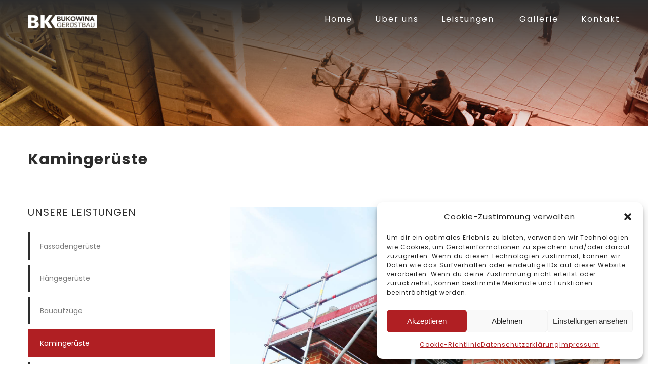

--- FILE ---
content_type: text/css
request_url: https://www.bk-geruestbau.at/wp-content/uploads/omgf/nd_options_font_family_third/nd_options_font_family_third.css?ver=1668279711
body_size: 287
content:
/**
 * Auto Generated by OMGF
 * @author: Daan van den Bergh
 * @url: https://daan.dev
 */

@font-face {
    font-family: 'Poppins';
    font-style: normal;
    font-weight: 300;
    font-display: swap;
    src:     url('https://www.bk-geruestbau.at/wp-content/uploads/omgf/nd_options_font_family_third/poppins-normal-latin-ext-300.woff2') format('woff2');
    unicode-range: U+0100-024F, U+0259, U+1E00-1EFF, U+2020, U+20A0-20AB, U+20AD-20CF, U+2113, U+2C60-2C7F, U+A720-A7FF;
}
@font-face {
    font-family: 'Poppins';
    font-style: normal;
    font-weight: 300;
    font-display: swap;
    src:     url('https://www.bk-geruestbau.at/wp-content/uploads/omgf/nd_options_font_family_third/poppins-normal-latin-300.woff2') format('woff2');
    unicode-range: U+0000-00FF, U+0131, U+0152-0153, U+02BB-02BC, U+02C6, U+02DA, U+02DC, U+2000-206F, U+2074, U+20AC, U+2122, U+2191, U+2193, U+2212, U+2215, U+FEFF, U+FFFD;
}
@font-face {
    font-family: 'Poppins';
    font-style: normal;
    font-weight: 400;
    font-display: swap;
    src:     url('https://www.bk-geruestbau.at/wp-content/uploads/omgf/nd_options_font_family_third/poppins-normal-latin-ext-400.woff2') format('woff2');
    unicode-range: U+0100-024F, U+0259, U+1E00-1EFF, U+2020, U+20A0-20AB, U+20AD-20CF, U+2113, U+2C60-2C7F, U+A720-A7FF;
}
@font-face {
    font-family: 'Poppins';
    font-style: normal;
    font-weight: 400;
    font-display: swap;
    src:     url('https://www.bk-geruestbau.at/wp-content/uploads/omgf/nd_options_font_family_third/poppins-normal-latin-400.woff2') format('woff2');
    unicode-range: U+0000-00FF, U+0131, U+0152-0153, U+02BB-02BC, U+02C6, U+02DA, U+02DC, U+2000-206F, U+2074, U+20AC, U+2122, U+2191, U+2193, U+2212, U+2215, U+FEFF, U+FFFD;
}
@font-face {
    font-family: 'Poppins';
    font-style: normal;
    font-weight: 700;
    font-display: swap;
    src:     url('https://www.bk-geruestbau.at/wp-content/uploads/omgf/nd_options_font_family_third/poppins-normal-latin-ext-700.woff2') format('woff2');
    unicode-range: U+0100-024F, U+0259, U+1E00-1EFF, U+2020, U+20A0-20AB, U+20AD-20CF, U+2113, U+2C60-2C7F, U+A720-A7FF;
}
@font-face {
    font-family: 'Poppins';
    font-style: normal;
    font-weight: 700;
    font-display: swap;
    src:     url('https://www.bk-geruestbau.at/wp-content/uploads/omgf/nd_options_font_family_third/poppins-normal-latin-700.woff2') format('woff2');
    unicode-range: U+0000-00FF, U+0131, U+0152-0153, U+02BB-02BC, U+02C6, U+02DA, U+02DC, U+2000-206F, U+2074, U+20AC, U+2122, U+2191, U+2193, U+2212, U+2215, U+FEFF, U+FFFD;
}


--- FILE ---
content_type: text/css
request_url: https://www.bk-geruestbau.at/wp-content/themes/edile/style.css?ver=6.3.7
body_size: 11345
content:
/*
Theme Name: Edile
Theme URI: https://themeforest.net/collections/2503200-nicdark-wordpress-themes
Description: Wonderful theme for your Business.
Author: Nicdark
Author URI: http://www.nicdarkthemes.com
Version: 1.9
License: http://www.nicdarkthemes.com
License URI: http://www.nicdarkthemes.com
Tags: one-column, two-columns, right-sidebar, custom-header, custom-menu, editor-style, featured-images, microformats, post-formats, rtl-language-support, sticky-post, translation-ready, accessibility-ready
Text Domain: edile
*/


/* 

1 THEME STRUCTURE

    1.0 wordpress core
    
    1.1 body

    1.2 container

    1.3 grid

2 TEXT

    2.1 text rules

    2.2 text color

    2.3 text size

    2.4 text font

3 FORMS

4 TABLE

5 TABS

6 CALENDAR

7 FRAMEWORK CLASS 

    7.1 text-align

    7.2 text-transform

    7.3 color

    7.4 font-size

    7.5 height

    7.6 line-height

    7.7 width

    7.8 background-color

    7.9 background

    7.10 filter

    7.11 margin

    7.12 padding

    7.13 border

    7.14 box-sizing

    7.15 list-style

    7.16 display

    7.17 vertical-align

    7.18 float

    7.19 bg size position repeat

    7.20 position

    7.21 right left top bottom

    7.22 overflow

    7.23 cursor

    7.24 outline


8 CUSTOM FOR THEME

    8.1 navigation 1

    8.2 navigation 2

    8.3 navigation 3

    8.4 navigation top header 1

    8.5 navigation top header 2

    8.6 navigation copyright


9 TYPED PLUGIN


10 JQUERY UI


11 RESPONSIVE

    11.1 ipad land

    11.2 ipad port

    11.3 iphone land

    11.4 iphone port

    11.5 all responsive

    11.6 all iphone

*/


/* = 1.0 WordPress Core
-------------------------------------------------------------- */
.alignnone {
    margin: 5px 20px 20px 0;
}

.aligncenter,
div.aligncenter {
    display: block;
    margin: 5px auto 5px auto;
}

.alignright {
    float:right;
    margin: 5px 0 20px 20px;
}

.alignleft {
    float: left;
    margin: 5px 20px 20px 0;
}

a img.alignright {
    float: right;
    margin: 5px 0 20px 20px;
}

a img.alignnone {
    margin: 5px 20px 20px 0;
}

a img.alignleft {
    float: left;
    margin: 5px 20px 20px 0;
}

a img.aligncenter {
    display: block;
    margin-left: auto;
    margin-right: auto
}

.bypostauthor { border-width: 0px; }

.wp-caption {
    background: #fff;
    border: 1px solid #f0f0f0;
    max-width: 96%; /* Image does not overflow the content area */
    padding: 5px 3px 10px;
    text-align: center;
}

.wp-caption.alignnone {
    margin: 5px 20px 20px 0;
}

.wp-caption.alignleft {
    margin: 5px 20px 20px 0;
}

.wp-caption.alignright {
    margin: 5px 0 20px 20px;
}

.gallery-caption { border-width: 0px; }

.wp-caption img {
    border: 0 none;
    height: auto;
    margin: 0;
    max-width: 98.5%;
    padding: 0;
    width: auto;
}

.wp-caption p.wp-caption-text {
    font-size: 11px;
    line-height: 17px;
    margin: 0;
    padding: 0 4px 5px;
}

/* Text meant only for screen readers. */
.screen-reader-text {
    clip: rect(1px, 1px, 1px, 1px);
    position: absolute !important;
    height: 1px;
    width: 1px;
    overflow: hidden;
}

.screen-reader-text:focus {
    background-color: #f1f1f1;
    border-radius: 0px;
    box-shadow: 0 0 2px 2px rgba(0, 0, 0, 0.6);
    clip: auto !important;
    color: #21759b;
    display: block;
    font-size: 14px;
    font-size: 0.875rem;
    font-weight: bold;
    height: auto;
    left: 5px;
    line-height: normal;
    padding: 15px 23px 14px;
    text-decoration: none;
    top: 5px;
    width: auto;
    z-index: 100000; /* Above WP toolbar. */
}


/* 1 THEME STRUCTURE ------------------------------------------------------- */

/* 1.1 body */
body{ margin:0px; padding:0px; font-weight: normal; letter-spacing: 1px; color: #7e7e7e; }
.nicdark_body { color: #7e7e7e; font-size: 14px; line-height: 27px; font-family: 'Poppins', sans-serif; overflow-x:hidden; }

/* 1.2 container */
.nicdark_container{ width:1200px; margin:auto; padding: 0px; }
.nicdark_clearfix:after { content: ""; display: block; height: 0; clear: both; visibility: hidden; }
.nicdark_site{ float: left; width: 100%; -webkit-transition: all 0.8s ease; -moz-transition: all 0.8s ease; -o-transition: all 0.8s ease; -ms-transition: all 0.8s ease; transition: all 0.8s ease; }
.nicdark_section{ width: 100%; float: left; }

/* 1.3 grid */
.nicdark_grid_1, .nicdark_grid_2, .nicdark_grid_3, .nicdark_grid_4, .nicdark_grid_5, .nicdark_grid_6, .nicdark_grid_7, .nicdark_grid_8, .nicdark_grid_9, .nicdark_grid_10, .nicdark_grid_11, .nicdark_grid_12{ padding:15px; float:left; display:inline; box-sizing:border-box; }
.nicdark_grid_1 {width:8.33%;}
.nicdark_grid_2 {width:16.66%;}
.nicdark_grid_3 {width:25%;}
.nicdark_grid_4 {width:33.33%;}
.nicdark_grid_5 {width:41.66%;}
.nicdark_grid_6 {width:50%;}
.nicdark_grid_7 {width:58.33%;}
.nicdark_grid_8 {width:66.66%;}
.nicdark_grid_9 {width:75%;}
.nicdark_grid_10 {width:83.33%;}
.nicdark_grid_11 {width:91.66%;}
.nicdark_grid_12 {width:100%;}

/* 2 TEXT ------------------------------------------------------- */

/* 2.1 text rules */
p,h1,h2,h3,h4,h5,h6{ margin:0px; padding:0px; font-weight: normal; }
a{ text-decoration: none; font-weight: normal; }

/* 2.2 text color */
h1,h2,h3,h4,h5,h6,.nicdark_datepicker .ui-datepicker-header .ui-datepicker-title{ color: #2d2d2d; }
p,input,label,textarea,select,.nicdark_datepicker{ color:#7e7e7e; }
a{ color: #7e7e7e; }
a img{ border: 0; }
b { font-weight: bolder; }

/* 2.3 text size */
h1{ font-size: 30px; line-height: 30px; }
h2{ font-size: 25px; line-height: 25px; }
h3{ font-size: 20px; line-height: 20px; }
h4{ font-size: 17px; line-height: 17px; }
h5{ font-size: 15px; line-height: 15px; }
h6{ font-size: 13px; line-height: 13px; }
p { font-size: 14px; line-height: 27px; }
input,label,textarea,select{ font-size: 15px; }

/* 2.4 text font */
h1,h2,h3,h4,h5,h6,.nicdark_first_font,.nicdark_datepicker .ui-datepicker-title{ font-family: 'Poppins', sans-serif; }
p,a,input,label,.nicdark_second_font,.nicdark_datepicker,textarea,select{ font-family: 'Poppins', sans-serif; }
.nicdark_third_font{ font-family: 'Kristi', sans-serif; }


/* 3 FORMS ------------------------------------------------------- */

input,textarea,select { background-color: #f9f9f9; outline: 0; border: 1px solid #f1f1f1; padding: 10px 20px; box-sizing:border-box; }

/* 4 TABLE ------------------------------------------------------- */

table{ border-collapse: collapse; }


/* 5 TABS ------------------------------------------------------- */

.nicdark_tabs .ui-tabs-active.ui-state-active { box-shadow: 0px 2px 0px #c0a58a; }


/* 6 CALENDAR ------------------------------------------------------- */

.nicdark_datepicker { float: left; width: 100%; text-align: center; }
.nicdark_datepicker .ui-datepicker { float: left; width: 100%; }
.nicdark_datepicker .ui-datepicker-header { float: left; width: 100%; }
.nicdark_datepicker .ui-datepicker-calendar { display: inline-table; width: 95%; margin-top: 15px; margin-bottom: 15px; }
.nicdark_datepicker .ui-datepicker-prev { display: none; }
.nicdark_datepicker .ui-datepicker-next { display: none; }

.nicdark_datepicker .ui-datepicker-header .ui-datepicker-title { background-color: #F9F9F9; padding: 20px; font-size: 20px; font-weight: bolder; border-bottom: 1px solid #f1f1f1; }
.nicdark_datepicker .ui-datepicker-calendar { margin-top: 10px; }
.nicdark_datepicker .ui-datepicker-calendar th { color: #7e7e7e; }
.nicdark_datepicker .ui-datepicker-calendar th,.nicdark_datepicker .ui-datepicker-calendar td { padding: 10px 5px; }

.nicdark_datepicker .ui-datepicker-unselectable span { background-color: #fff; }
.nicdark_datepicker a.ui-state-default { background-color: #c0a58a; color:#fff; padding: 5px; border-radius: 0px; }

/* 7 FRAMEWORK CLASS ------------------------------------------------------- */


/* 7.1 text-align */
.nicdark_text_align_center { text-align: center; }
.nicdark_text_align_right { text-align: right; }
.nicdark_text_align_left { text-align: left; }

/* 7.2 text-transform */
.nicdark_text_transform_uppercase{ text-transform: uppercase; }


/* 7.3 color */
.nicdark_color_white { color: #fff; }
.nicdark_color_grey { color: #7e7e7e; }
.nicdark_color_greydark { color: #2d2d2d; }
.nicdark_color_greydark_hover:hover { color: #2d2d2d; }
.nicdark_color_f1f1f1{ color: #f1f1f1; }
.nicdark_color_green{ color: #c0a58a; }
.nicdark_color_green_hover:hover{ color: #c0a58a; }
.nicdark_color_orange{ color: #efc94c; }
.nicdark_color_orange_hover:hover{ color: #efc94c; }


/*placeholer*/
.nicdark_placeholder_color_white::-webkit-input-placeholder { color: #fff; }
.nicdark_placeholder_color_white::-moz-placeholder { color: #fff; }
.nicdark_placeholder_color_white:-ms-input-placeholder { color: #fff; }
.nicdark_placeholder_color_white:-moz-placeholder { color: #fff; }



/* 7.4 font-size */
.nicdark_font_size_100 { font-size: 100px; line-height: 100px; }
.nicdark_font_size_90 { font-size: 90px; line-height: 90px; }
.nicdark_font_size_80 { font-size: 80px; line-height: 80px; }
.nicdark_font_size_70 { font-size: 70px; line-height: 70px; }
.nicdark_font_size_60 { font-size: 60px; line-height: 60px; }
.nicdark_font_size_50 { font-size: 50px; line-height: 50px; }
.nicdark_font_size_40 { font-size: 40px; line-height: 45px; }
.nicdark_font_size_30 { font-size: 30px; line-height: 30px; }
.nicdark_font_size_25 { font-size: 25px; line-height: 25px; }
.nicdark_font_size_20 { font-size: 20px; line-height: 20px; }
.nicdark_font_size_15 { font-size: 15px; line-height: 15px; }
.nicdark_font_size_14 { font-size: 14px; line-height: 14px; }
.nicdark_font_size_13 { font-size: 13px; line-height: 13px; }
.nicdark_font_size_12 { font-size: 12px; line-height: 12px; }
.nicdark_font_size_11 { font-size: 11px; line-height: 12px; }
.nicdark_font_size_10 { font-size: 10px; line-height: 10px; }
.nicdark_font_size_8 { font-size: 8px; line-height: 8px; }

/* font-weight */
.nicdark_font_weight_lighter { font-weight: lighter; }

/* letter-spacing */
.nicdark_letter_spacing_2 { letter-spacing: 2px; }
.nicdark_letter_spacing_3 { letter-spacing: 3px; }

/* 7.5 height */
.nicdark_height_1000{ height: 1000px; }
.nicdark_height_600{ height: 600px; }
.nicdark_height_570{ height: 570px; }
.nicdark_height_550{ height: 550px; }
.nicdark_height_500{ height: 500px; }
.nicdark_height_450{ height: 450px; }
.nicdark_height_400{ height: 400px; }
.nicdark_height_300{ height: 300px; }
.nicdark_height_250{ height: 250px; }
.nicdark_height_200{ height: 200px; }
.nicdark_height_150{ height: 150px; }
.nicdark_height_100{ height: 100px; }
.nicdark_height_90{ height: 90px; }
.nicdark_height_80{ height: 80px; }
.nicdark_height_70{ height: 70px; }
.nicdark_height_60{ height: 60px; }
.nicdark_height_55{ height: 55px; }
.nicdark_height_50{ height: 50px; }
.nicdark_height_40{ height: 40px; }
.nicdark_height_33{ height: 33px; }
.nicdark_height_30{ height: 30px; }
.nicdark_height_25{ height: 25px; }
.nicdark_height_20{ height: 20px; }
.nicdark_height_15{ height: 15px; }
.nicdark_height_13{ height: 13px; }
.nicdark_height_12{ height: 12px; }
.nicdark_height_10{ height: 10px; }
.nicdark_height_5{ height: 5px; }
.nicdark_height_3{ height: 3px; }
.nicdark_height_2{ height: 2px; }
.nicdark_height_1{ height: 1px; }
.nicdark_height_auto{ height: auto; }
.nicdark_height_100_percentage { height: 100%; }

.nicdark_min_height_29{ min-height: 29px; }


/* 7.6 line-height */
.nicdark_line_height_5 { line-height: 5px; }
.nicdark_line_height_16 { line-height: 16px; }
.nicdark_line_height_17 { line-height: 17px; }
.nicdark_line_height_18 { line-height: 18px; }
.nicdark_line_height_20 { line-height: 20px; }
.nicdark_line_height_25 { line-height: 25px; }
.nicdark_line_height_31 { line-height: 31px; }
.nicdark_line_height_30 { line-height: 30px; }
.nicdark_line_height_35 { line-height: 35px; }
.nicdark_line_height_50 { line-height: 50px; }


/* 7.7 width */
.nicdark_width_700 { width: 700px; }
.nicdark_width_300 { width: 300px; }
.nicdark_width_200 { width: 200px; }
.nicdark_width_170 { width: 170px; }
.nicdark_width_150 { width: 150px; }
.nicdark_width_100 { width: 100px; }
.nicdark_width_90 { width: 90px; }
.nicdark_width_70 { width: 70px; }
.nicdark_width_60 { width: 60px; }
.nicdark_width_55 { width: 55px; }
.nicdark_width_33 { width: 33px; }
.nicdark_width_30_hover:hover { width: 30px; }
.nicdark_width_25 { width: 25px; }
.nicdark_width_5 { width: 5px; }
.nicdark_width_100_percentage { width: 100%; }
.nicdark_width_85_percentage { width: 85%; }
.nicdark_width_80_percentage { width: 80%; }
.nicdark_width_75_percentage { width: 75%; }
.nicdark_width_70_percentage { width: 70%; }
.nicdark_width_66_percentage { width: 66.66%; }
.nicdark_width_65_percentage { width: 65%; }
.nicdark_width_60_percentage { width: 60%; }
.nicdark_width_55_percentage { width: 55%; }
.nicdark_width_50_percentage { width: 50%; }
.nicdark_width_35_percentage { width: 35%; }
.nicdark_width_33_percentage { width: 33.33%; }
.nicdark_width_40_percentage { width: 40%; }
.nicdark_width_30_percentage { width: 30%; }
.nicdark_width_25_percentage { width: 25%; }
.nicdark_width_20_percentage { width: 20%; }
.nicdark_width_15_percentage { width: 15%; }
.nicdark_width_10_percentage { width: 10%; }
.nicdark_width_5_percentage { width: 5%; }


/* 7.8 background-color */
.nicdark_bg_white { background-color: #ffffff; }
.nicdark_bg_white_hover:hover { background-color: #ffffff; }
.nicdark_bg_blue { background-color: #c0a58a; }
.nicdark_bg_green { background-color: #c0a58a; }
.nicdark_bg_green_hover:hover { background-color: #c0a58a; }
.nicdark_bg_grey { background-color: #f9f9f9; }
.nicdark_bg_grey_2 { background-color: #a3a3a3; }
.nicdark_bg_grey_3 { background-color: #e4e4e4; }
.nicdark_bg_greydark { background-color: #2d2d2d; }
.nicdark_bg_greydark_hover:hover { background-color: #2d2d2d; }
.nicdark_bg_orange { background-color: #ebc858; }
.nicdark_bg_red { background-color: #c85f64; }
.nicdark_bg_yellow { background-color: #FFDA44; }
.nicdark_bg_orangedark { background-color: #c4aa87; } 
.nicdark_bg_blue_alpha { background-color: rgba(138, 198, 208, 0.75); }
.nicdark_bg_green_alpha { background-color: rgba(112, 193, 144, 0.95); }
.nicdark_bg_greydark_alpha { background-color: rgba(101, 100, 96, 0.3); }
.nicdark_bg_greydark_alpha_4 { background-color: rgba(101, 100, 96, 0.4); }
.nicdark_bg_greydark_alpha_6 { background-color: rgba(101, 100, 96, 0.6); }
.nicdark_bg_greydark_alpha_8 { background-color: rgba(101, 100, 96, 0.8); }
.nicdark_bg_greydark_alpha_9 { background-color: rgba(101, 100, 96, 0.9); }


/* 7.9 background */
.nicdark_background_none{ background: none; }
.nicdark_background_none_hover:hover{ background: none; }
.nicdark_bg_greydark_alpha_gradient { 
    background: -moz-linear-gradient(top, rgba(101,100,96,0) 0%, rgba(101,100,96,0.1) 60%, rgba(101,100,96,0.65) 100%);
    background: -webkit-linear-gradient(top, rgba(101,100,96,0) 0%,rgba(101,100,96,0.1) 60%,rgba(101,100,96,0.65) 100%);
    background: linear-gradient(to bottom, rgba(101,100,96,0) 0%,rgba(101,100,96,0.1) 60%,rgba(101,100,96,0.65) 100%);
    filter: progid:DXImageTransform.Microsoft.gradient( startColorstr='#00656460', endColorstr='#a6656460',GradientType=0 );
}
.nicdark_bg_greydark_alpha_gradient_2 { 
    background: -moz-linear-gradient(top, rgba(101,100,96,0.8) 0%, rgba(101,100,96,0) 35%, rgba(101,100,96,0) 45%, rgba(101,100,96,0.8) 100%);
    background: -webkit-linear-gradient(top, rgba(101,100,96,0.8) 0%,rgba(101,100,96,0) 35%,rgba(101,100,96,0) 45%,rgba(101,100,96,0.8) 100%);
    background: linear-gradient(to bottom, rgba(101,100,96,0.8) 0%,rgba(101,100,96,0) 35%,rgba(101,100,96,0) 45%,rgba(101,100,96,0.8) 100%);
    filter: progid:DXImageTransform.Microsoft.gradient( startColorstr='#99656460', endColorstr='#99656460',GradientType=0 );
}
.nicdark_bg_greydark_alpha_gradient_3 { 
    background: -moz-linear-gradient(top, rgba(101,100,96,0) 0%, rgba(101,100,96,0.65) 100%);
    background: -webkit-linear-gradient(top, rgba(101,100,96,0) 0%,rgba(101,100,96,0.65) 100%);
    background: linear-gradient(to bottom, rgba(101,100,96,0) 0%,rgba(101,100,96,0.65) 100%);
    filter: progid:DXImageTransform.Microsoft.gradient( startColorstr='#00656460', endColorstr='#a6656460',GradientType=0 );
}
.nicdark_bg_greydark_alpha_gradient_4 { 
    background: -moz-linear-gradient(top, rgba(101,100,96,0.65) 0%, rgba(101,100,96,0.1) 60%, rgba(101,100,96,0) 100%);
    background: -webkit-linear-gradient(top, rgba(101,100,96,0.65) 0%,rgba(101,100,96,0.1) 60%,rgba(101,100,96,0) 100%);
    background: linear-gradient(to bottom, rgba(101,100,96,0.65) 0%,rgba(101,100,96,0.1) 60%,rgba(101,100,96,0) 100%);
    filter: progid:DXImageTransform.Microsoft.gradient( startColorstr='#00656460', endColorstr='#a6656460',GradientType=0 );
}
.nicdark_bg_greydark_alpha_gradient_5 { 
    background: -moz-linear-gradient(top, rgba(101,100,96,0.6) 0%, rgba(101,100,96,0.6) 75%, rgba(101,100,96,0) 100%);
    background: -webkit-linear-gradient(top, rgba(101,100,96,0.6) 0%,rgba(101,100,96,0.6) 75%,rgba(101,100,96,0) 100%);
    background: linear-gradient(to bottom, rgba(101,100,96,0.6) 0%,rgba(101,100,96,0.6) 75%,rgba(101,100,96,0) 100%);
    filter: progid:DXImageTransform.Microsoft.gradient( startColorstr='#99656460', endColorstr='#00656460',GradientType=0 );
}
.nicdark_bg_gradient_red_to_green{

    background: rgb(204,133,133);
    background: -moz-linear-gradient(left, rgba(204,133,133,1) 0%, rgba(204,133,133,1) 61%, rgba(104,183,140,1) 82%, rgba(104,183,140,1) 100%);
    background: -webkit-linear-gradient(left, rgba(204,133,133,1) 0%,rgba(204,133,133,1) 61%,rgba(104,183,140,1) 82%,rgba(104,183,140,1) 100%);
    background: linear-gradient(to right, rgba(204,133,133,1) 0%,rgba(204,133,133,1) 61%,rgba(104,183,140,1) 82%,rgba(104,183,140,1) 100%);
    filter: progid:DXImageTransform.Microsoft.gradient( startColorstr='#c0a58a', endColorstr='#c0a58a',GradientType=1 );

}

/* 7.10 filter */
.nicdark_filter_blur_5 { filter:blur(5px); -webkit-filter: blur(5px); }


/* 7.11 margin */
/*margin general*/
.nicdark_margin_0 { margin: 0px; }
.nicdark_margin_5 { margin: 5px; }
.nicdark_margin_10 { margin: 10px; }
.nicdark_margin_15 { margin: 15px; }
.nicdark_margin_20 { margin: 20px; }
/*margin bottom*/
.nicdark_margin_bottom_20 { margin-bottom: 20px; }
.nicdark_margin_bottom_10 { margin-bottom: 10px; }
/*margin top*/
.nicdark_margin_top_50 { margin-top: 50px; }
.nicdark_margin_top_40 { margin-top: 40px; }
.nicdark_margin_top_20 { margin-top: 20px; }
.nicdark_margin_top_13 { margin-top: 13px; }
.nicdark_margin_top_10 { margin-top: 10px; }
.nicdark_margin_top_8 { margin-top: 8px; }
.nicdark_margin_top_5 { margin-top: 5px; }
.nicdark_margin_top_2 { margin-top: 2px; }
/*margin right*/
.nicdark_margin_right_5 { margin-right: 5px; }
.nicdark_margin_right_10 { margin-right: 10px; }
.nicdark_margin_right_20 { margin-right: 20px; }
.nicdark_margin_right_40 { margin-right: 40px; }
.nicdark_margin_right_50 { margin-right: 50px; }
.nicdark_margin_right_60 { margin-right: 60px; }
/*margin left*/
.nicdark_margin_left_0 { margin-left: 0px; }
.nicdark_margin_left_5 { margin-left: 5px; }
.nicdark_margin_left_10 { margin-left: 10px; }
.nicdark_margin_left_15 { margin-left: 15px; }
.nicdark_margin_left_20 { margin-left: 20px; }
.nicdark_margin_left_40 { margin-left: 40px; }
.nicdark_margin_left_80 { margin-left: 80px; }
.nicdark_margin_left_60 { margin-left: 60px; }
.nicdark_margin_left_70 { margin-left: 70px; }
.nicdark_margin_left_120 { margin-left: 120px; }
.nicdark_margin_left_200 { margin-left: 200px; }
.nicdark_margin_left_220 { margin-left: 220px; }
.nicdark_margin_left_240 { margin-left: 240px; }
/*margin left negative*/
.nicdark_margin_left_negative_15 { margin-left: -15px; }
/*margin bottom negative*/
.nicdark_margin_bottom_negative_15 { margin-bottom: -15px; }
.nicdark_margin_bottom_100_negative { margin-bottom: -100px; }
.nicdark_margin_bottom_105_negative { margin-bottom: -105px; }
/*margin top negative*/
.nicdark_margin_top_negative_30 { margin-top: -30px; }
.nicdark_margin_top_negative_225 { margin-top: -225px; }
.nicdark_margin_top_negative_300 { margin-top: -300px; }


/* 7.12 padding */
/*padding_general*/
.nicdark_padding_0 { padding: 0px; }
.nicdark_padding_5 { padding: 5px; }
.nicdark_padding_5_10 { padding: 5px 10px; }
.nicdark_padding_8 { padding: 8px; }
.nicdark_padding_8_20 { padding: 8px 20px; }
.nicdark_padding_10 { padding: 10px; }
.nicdark_padding_10_20 { padding: 10px 20px; }
.nicdark_padding_10_25 { padding: 10px 25px; }
.nicdark_padding_20_10 { padding: 20px 10px; }
.nicdark_padding_13_10 { padding: 13px 10px; }
.nicdark_padding_13 { padding: 13px; }
.nicdark_padding_15 { padding: 15px; }
.nicdark_padding_15_35 { padding: 15px 35px; }
.nicdark_padding_20 { padding: 20px; }
.nicdark_padding_28 { padding: 28px; }
.nicdark_padding_20_50 { padding: 20px 50px; }
.nicdark_padding_20_25 { padding: 20px 25px; }
.nicdark_padding_30 { padding: 30px; }
.nicdark_padding_40 { padding: 40px; }
.nicdark_padding_40_20 { padding: 40px 20px; }
.nicdark_padding_50 { padding: 50px; }
.nicdark_padding_60 { padding: 60px; }
.nicdark_padding_80 { padding: 80px; }
.nicdark_padding_90 { padding: 90px; }
.nicdark_padding_100 { padding: 100px; }
.nicdark_padding_1020 { padding: 10px 20px; }
.nicdark_padding_510 { padding: 5px 10px; }
/*bottom*/
.nicdark_padding_botttom_0 { padding-bottom: 0px; }
.nicdark_padding_botttom_5 { padding-bottom: 5px; }
.nicdark_padding_botttom_10 { padding-bottom: 10px; }
/*top*/
.nicdark_padding_top_0 { padding-top: 0px; }
.nicdark_padding_top_10 { padding-top: 10px; }
/*left*/
.nicdark_padding_left_220 { padding-left: 220px; }
.nicdark_padding_left_120 { padding-left: 120px; }
.nicdark_padding_left_100 { padding-left: 100px; }
.nicdark_padding_left_90 { padding-left: 90px; }
.nicdark_padding_left_80 { padding-left: 80px; }
.nicdark_padding_left_70 { padding-left: 70px; }
.nicdark_padding_left_50 { padding-left: 50px; }
.nicdark_padding_left_45 { padding-left: 45px; }
.nicdark_padding_left_40 { padding-left: 40px; }
.nicdark_padding_left_25 { padding-left: 25px; }
.nicdark_padding_left_20 { padding-left: 20px; }
.nicdark_padding_left_10 { padding-left: 10px; }
.nicdark_padding_left_5 { padding-left: 5px; }
.nicdark_padding_left_0 { padding-left: 0px; }
/*right*/
.nicdark_padding_right_0 { padding-right: 0px; }
.nicdark_padding_right_5 { padding-right: 5px; }
.nicdark_padding_right_10 { padding-right: 10px; }
.nicdark_padding_right_20 { padding-right: 20px; }
.nicdark_padding_right_40 { padding-right: 40px; }


/* 7.13 border */
/*border radius*/
.nicdark_border_radius_3 { border-radius: 0px; }
.nicdark_border_radius_15 { border-radius: 15px; }
.nicdark_border_radius_25 { border-radius: 25px; }
.nicdark_border_radius_50 { border-radius: 50px; }
.nicdark_border_radius_100_percentage { border-radius: 100%; }
/*general border*/
.nicdark_border_width_2 { border-width: 2px; }
.nicdark_border_0 { border: 0px solid #fff; }
.nicdark_border_1_solid_white { border: 1px solid #fff; }
.nicdark_border_2_solid_white { border: 2px solid #fff; }
.nicdark_border_2_solid_white_hover:hover { border: 2px solid #fff; }
.nicdark_border_1_solid_grey { border: 1px solid #f1f1f1; }
.nicdark_border_1_solid_grey_2 { border: 1px solid #a3a3a3; }
.nicdark_border_3_solid_white { border: 3px solid #fff; }
.nicdark_border_3_dashed_grey { border: 3px dashed #f1f1f1; }
.nicdark_border_1_solid_green { border: 1px solid #c0a58a; }
.nicdark_border_1_solid_green_hover:hover { border: 1px solid #c0a58a; }
.nicdark_border_2_solid_green { border: 2px solid #c0a58a; }
.nicdark_border_1_solid_orange { border: 1px solid #efc94c; }
/*border top*/
.nicdark_border_top_width_0{ border-top-width: 0px; }
.nicdark_border_top_1_solid_grey { border-top: 1px solid #f1f1f1; }
.nicdark_border_top_1_solid_greydark { border-top: 1px solid #595959; }
.nicdark_border_top_2_solid_grey { border-top: 2px solid #f1f1f1; }
/*border bottom*/
.nicdark_border_bottom_width_0{ border-bottom-width: 0px; }
.nicdark_border_bottom_width_2{ border-bottom-width: 2px; }
.nicdark_border_bottom_1_solid_grey { border-bottom: 1px solid #f1f1f1; }
.nicdark_border_bottom_2_solid_grey { border-bottom: 2px solid #f1f1f1; }
.nicdark_border_bottom_2_solid_greendark { border-bottom: 2px solid #64AB84; }
.nicdark_border_bottom_4_solid_white { border-bottom: 4px solid #fff; }
.nicdark_border_bottom_3_solid_white { border-bottom: 3px solid #fff; }
.nicdark_border_bottom_1_solid_greydark { border-bottom: 1px solid #595959; }
/*border left*/
.nicdark_border_left_width_0{ border-left-width: 0px; }
/*border right*/
.nicdark_border_right_width_0{ border-right-width: 0px; }


/* 7.14 box-sizing */
.nicdark_box_sizing_border_box { box-sizing: border-box; }


/* 7.15 list-style */
.nicdark_list_style_none { list-style: none; }


/* 7.16 display */
.nicdark_display_inline { display: inline; }
.nicdark_display_inline_block { display: inline-block; }
.nicdark_display_block { display: block; }
.nicdark_display_none { display: none; }
.nicdark_display_table { display: table; }
.nicdark_display_table_cell { display: table-cell; }

/* 7.17 vertical-align */
.nicdark_vertical_align_middle { vertical-align: middle; }
.nicdark_vertical_align_top { vertical-align: top; }
.nicdark_vertical_align_bottom { vertical-align: bottom; }

/* 7.18 float */
.nicdark_float_left { float: left; }
.nicdark_float_right { float: right; }


/* 7.19 bg size position repeat */
.nicdark_background_size_cover { background-size: cover; }
.nicdark_background_size_25 { background-size: 25px; }
.nicdark_background_position_center { background-position: center center; }
.nicdark_background_position_center_bottom { background-position: center bottom; }
.nicdark_background_position_center_top { background-position: center top; }
.nicdark_background_repeat_no_repeat { background-repeat: no-repeat; }


/* 7.20 position */
.nicdark_position_absolute { position: absolute; }
.nicdark_position_relative { position: relative; }
.nicdark_position_fixed { position: fixed; }


/* 7.21 right left top bottom */
.nicdark_right_300_negative { right: -300px; }
.nicdark_right_0 { right: 0; }
.nicdark_right_20 { right: 20px; }
.nicdark_left_0 { left: 0; }
.nicdark_left_10 { left: 10px; }
.nicdark_left_15 { left: 15px; }
.nicdark_left_65_negative { left: -65px; }
.nicdark_top_0 { top: 0; }
.nicdark_top_5 { top: 5px; }
.nicdark_top_40_negative { top: -40px; }
.nicdark_top_10_negative { top: -10px; }
.nicdark_top_5_negative { top: -5px; }
.nicdark_top_3_negative { top: -3px; }
.nicdark_top_10 { top: 10px; }
.nicdark_top_17 { top: 17px; }
.nicdark_top_20 { top: 20px; }
.nicdark_bottom_20 { bottom: 20px; }
.nicdark_bottom_30 { bottom: 30px; }
.nicdark_bottom_35_negative { bottom: -35px; }


/* 7.22 overflow */
.nicdark_overflow_hidden { overflow: hidden; }
.nicdark_overflow_x_auto { overflow-x: auto; }
.nicdark_overflow_y_auto { overflow-y: auto; }


/* 7.23 cursor */
.nicdark_cursor_move { cursor: move; }
.nicdark_cursor_pointer { cursor: pointer; }
.nicdark_cursor_zoom_out { cursor: zoom-out; }


/* 7.24 outline */
.nicdark_outline_0{ outline: 0; }


.nicdark_hyphens_auto{ hyphens: auto; }
.nicdark_word_break_break_all{ word-break: break-all; }




/* 7.25 z-index */
.nicdark_z_index_1_negative{ z-index: -1; }
.nicdark_z_index_9{ z-index: 9; }
.nicdark_z_index_99{ z-index: 99; }
.nicdark_z_index_999{ z-index: 999; }


/* 7.26 transition */
.nicdark_transition_all_08_ease{
    -webkit-transition: all 0.8s ease; -moz-transition: all 0.8s ease; -o-transition: all 0.8s ease; -ms-transition: all 0.8s ease; transition: all 0.8s ease;
}

/* 7.27 opacity */
.nicdark_opacity_0{ opacity: 0; }
.nicdark_opacity_07{ opacity: 0.7; }
.nicdark_opacity_05_hover:hover{ opacity: 0.5; }


/* 7.28 zoom */
.nicdark_zoom_1_1_hover:hover{ zoom: 1.1; }


/* ------------------------------------------------------- GUTENBER BLOCK ------------------------------------------------------- */

/*button*/
.wp-block-button a { text-decoration: initial !important; }

/*gallery*/
.wp-block-gallery { padding-left: initial !important; }
.wp-block-gallery li { padding: initial !important; }
.wp-block-gallery figure { position: relative; }
.wp-block-gallery figcaption { box-sizing: border-box; left: 0; }

/*embed*/
figure.wp-block-embed { position: relative; margin: 0px; padding: 0px; box-sizing: border-box }

/*quote*/
.wp-block-pullquote.is-style-solid-color blockquote { background-color: initial; border-width: 0px !important; }
.wp-block-pullquote.is-style-solid-color blockquote p,.wp-block-pullquote.is-style-solid-color blockquote cite { color: #fff; }
.wp-block-pullquote.is-style-default { border-width: 2px; border-style: solid; }
.wp-block-pullquote.is-style-default blockquote { background-color: initial; border-width: 0px !important; }
.wp-block-quote.is-style-large { padding: 10px 50px; }

/*latest comments*/
.wp-block-latest-comments { margin:0px; padding:0px !important; }

/* ------------------------------------------------------- CUSTOM FOR THEME ------------------------------------------------------- */

/*nicdark_navigation_1*/
.nicdark_navigation_1 div > ul.menu, .nicdark_navigation_1 div.menu > ul { list-style: none; margin: 0px; padding: 0px; text-align: right; }
.nicdark_navigation_1 div > ul.menu > li, .nicdark_navigation_1 div.menu > ul > li { display: inline-block; padding: 20px 0px; position: relative; }
.nicdark_navigation_1 div > ul.menu > li:after, .nicdark_navigation_1 div.menu > ul > li:after { content: "|"; display: inline-block; margin: 0px 20px; color: rgba(0, 0, 0, 0.3); }
.nicdark_navigation_1 div > ul.menu > li:last-child:after, .nicdark_navigation_1 div.menu > ul > li:last-child:after { content: ""; margin: 0px; }
.nicdark_navigation_1 div li a { color: #fff;font-size: 14px;font-family: 'Poppins';font-weight: normal; }

/*dropdown*/
.nicdark_navigation_1 div > ul > li > ul.sub-menu, .nicdark_navigation_1 div > ul > li > ul.children { display: none; }
.nicdark_navigation_1 div > ul > li:hover > ul.sub-menu, .nicdark_navigation_1 div > ul > li:hover > ul.children { display: block; }
.nicdark_navigation_1 div > ul li > ul.sub-menu, .nicdark_navigation_1 div > ul li > ul.children { background-color: #fff;margin: 0px;text-align: left;list-style: none;}
.nicdark_navigation_1 div > ul > li > ul { box-shadow: 0px 2px 5px #f1f1f1;position: absolute;top: 60px;left: -20px;width: 220px;z-index: 9;}
.nicdark_navigation_1 div > ul.menu > li > ul a, .nicdark_navigation_1 div.menu > ul > li > ul a { color: #7e7e7e;display: block;width: 100%;}
.nicdark_navigation_1 div > ul > li > ul.sub-menu > li, .nicdark_navigation_1 div > ul > li > ul.children > li { border-bottom: 1px solid #f1f1f1;}
.nicdark_navigation_1 div > ul > li > ul { padding:5px 20px !important; }
.nicdark_navigation_1 div > ul > li ul { padding-left:15px; }
.nicdark_navigation_1 div > ul > li > ul.sub-menu > li:last-child, .nicdark_navigation_1 div > ul > li > ul.children > li:last-child { border-width: 0px;}
.nicdark_navigation_1 div > ul > li > ul.sub-menu > li > a:before, .nicdark_navigation_1 div > ul > li > ul.children > li > a:before { content:"" !important; }
.nicdark_navigation_1 div > ul > li > ul.sub-menu > li > a, .nicdark_navigation_1 div > ul > li > ul.children > li > a { padding: 10px 0px !important; }
.nicdark_navigation_1 div > ul > li > ul.sub-menu > li a:before, .nicdark_navigation_1 div > ul > li > ul.children > li a:before { content:"- ";}
.nicdark_navigation_1 div > ul > li > ul.sub-menu > li a, .nicdark_navigation_1 div > ul > li > ul.children > li a { padding:5px 0px; }



@media only screen and (min-width: 320px) and (max-width: 1199px) { 
    .nicdark_navigation_1 div > ul { text-align: center !important; } 
}
@media only screen and (min-width: 320px) and (max-width: 767px) { 
    .nicdark_navigation_1 div > ul { display: none; } 
    .nicdark_navigation_1 div > ul li > ul.sub-menu, .nicdark_navigation_1 div > ul li > ul.children { margin-left: -85px; left: 50%; }
    .nicdark_navigation_1 div > ul > li:after { display: none; } 
    .nicdark_navigation_1 div > ul > li { display: block; }
    .nicdark_navigation_1 div > ul li > ul.sub-menu li > ul.sub-menu, .nicdark_navigation_1 div > ul li > ul.children li > ul.children { margin-left: -85px; left: 50%; top: 0; padding-top: 60px; } 
}

/*responsive navigation*/
.nicdark_navigation_1_sidebar div > ul { list-style: none; margin: 0px; padding: 0px; }
.nicdark_navigation_1_sidebar div > ul > li { display: inline-block; width: 100%; padding: 0px 0px 10px 0px; }
.nicdark_navigation_1_sidebar div li a {  }
.nicdark_navigation_1_sidebar div li > a { padding: 10px 0px; display: inline-block; font-size: 20px; text-transform: lowercase; color: #fff; }
.nicdark_navigation_1_sidebar div li > a::first-letter { text-transform: uppercase; }
.nicdark_navigation_1_sidebar div > ul li > ul.sub-menu, .nicdark_navigation_1_sidebar div > ul li > ul.children { margin: 0px; padding: 0px; list-style: none; }
.nicdark_navigation_1_sidebar div > ul li > ul.sub-menu > li, .nicdark_navigation_1_sidebar div > ul li > ul.children > li { padding: 0px 20px; text-align: left; }
.nicdark_navigation_1_sidebar div > ul li > ul.sub-menu li a, .nicdark_navigation_1_sidebar div > ul li > ul.children li a { font-size: 14px; }


/*nicdark_image_archive*/
.nicdark_image_archive img { float: left; max-width: 100%; height: auto; }
.nicdark_body.home #nicdark_header_img_archive { display: none; }  

/*pagination*/
.navigation.pagination .nav-links { text-align: center; }
.navigation.pagination .nav-links .page-numbers { font-size: 14px; font-family: 'Poppins'; margin: 0px 10px; text-transform: uppercase; }
.navigation.pagination .nav-links .page-numbers.current { color: #7e7e7e;  }

.navigation.pagination .nav-links .page-numbers { border:1px solid #f1f1f1; padding: 5px 10px; }
.navigation.pagination .nav-links .page-numbers.prev,
.navigation.pagination .nav-links .page-numbers.next { border:0px solid #f1f1f1; }
.navigation.pagination .nav-links .page-numbers.current { border:1px solid #2d2d2d; background-color: #2d2d2d; color: #fff; }

/*sidebar*/
.nicdark_sidebar .widget { margin-bottom: 40px; }
.nicdark_sidebar .widget img, .nicdark_sidebar .widget select { max-width: 100%; }
.nicdark_sidebar .widget h3 { margin-bottom: 20px; font-weight: normal; }

/*sidebar search*/
.nicdark_sidebar .widget.widget_search{ float: left; width:100%; }
.nicdark_sidebar .widget.widget_search input[type="text"]{ float: left; width:70%; height: 39px; }
.nicdark_sidebar .widget.widget_search #searchsubmit { cursor:pointer; width: 30%; height: 39px; color: #fff; background-color: #ebc858; text-transform: uppercase; border: 0px; font-family: 'Poppins'; border-radius: 0px; font-size: 14px;padding: 10px 20px; line-height: 19px; font-weight: normal;letter-spacing: 2px;float: left;}

@media only screen and (min-width: 320px) and (max-width: 479px){
    .nicdark_sidebar .widget.widget_search input[type="text"] { width: 100%; }
    .nicdark_sidebar .widget.widget_search #searchsubmit { width: initial; margin-top: 20px; }
}


/*list*/
.nicdark_sidebar .widget ul { margin: 0px; padding: 0px; list-style: none; }
.nicdark_sidebar .widget > ul > li { padding: 10px; border-bottom: 1px solid #f1f1f1; }
.nicdark_sidebar .widget > ul > li:last-child { padding-bottom: 0px; border-bottom: 0px solid #f1f1f1; }
.nicdark_sidebar .widget ul li { padding: 10px 0px; }
.nicdark_sidebar .widget ul.children { padding: 10px; }
.nicdark_sidebar .widget ul.children:last-child { padding-bottom: 0px; }

/*archive*/
.nicdark_sidebar .widget.widget_archive select { width: 100%; text-indent: 10px; height: 40px; font-size: 15px; }

/*categories*/
.nicdark_sidebar .widget.widget_categories select { width: 100%; text-indent: 10px; height: 40px; font-size: 15px; }

/*text*/
.nicdark_sidebar .widget.widget_text select { width: 100%; text-indent: 10px; height: 40px; font-size: 15px; }

/*calendar*/
.nicdark_sidebar .widget.widget_calendar table { text-align: center; background-color: #fff; width: 100%; border: 1px solid #f1f1f1; line-height: 20px; }
.nicdark_sidebar .widget.widget_calendar table thead { color: #7e7e7e; }
.nicdark_sidebar .widget.widget_calendar table th { padding: 10px 5px; }
.nicdark_sidebar .widget.widget_calendar table td { padding: 10px 5px; }
.nicdark_sidebar .widget.widget_calendar table tbody td a { color: #fff; background-color: #c0a58a; padding: 5px; border-radius: 0px; }
.nicdark_sidebar .widget.widget_calendar table tfoot td a { color: #fff; background-color: #2d2d2d; padding: 5px; border-radius: 0px; font-size: 13px; }
.nicdark_sidebar .widget.widget_calendar table tfoot td { padding-bottom: 20px; }
.nicdark_sidebar .widget.widget_calendar table tfoot td#prev { text-align: right; }
.nicdark_sidebar .widget.widget_calendar table tfoot td#next { text-align: left; }
.nicdark_sidebar .widget.widget_calendar table caption { font-size: 20px; color: #2d2d2d; font-weight: normal; font-family: 'Poppins'; background-color: #f9f9f9; padding: 20px; border: 1px solid #f1f1f1; border-bottom: 0px; }

/*menu*/
.nicdark_sidebar .widget div ul { margin: 0px; padding: 0px; list-style: none; }
.nicdark_sidebar .widget div > ul > li { padding: 10px; border-bottom: 1px solid #f1f1f1; }
.nicdark_sidebar .widget div > ul > li:last-child { padding-bottom: 0px; border-bottom: 0px solid #f1f1f1; }
.nicdark_sidebar .widget div ul li { padding: 10px 0px; }
.nicdark_sidebar .widget div ul.sub-menu { padding: 10px; }
.nicdark_sidebar .widget div ul.sub-menu:last-child { padding-bottom: 0px; }

/*tag*/
.nicdark_sidebar .widget.widget_tag_cloud a { padding: 5px 10px; border: 1px solid #f1f1f1; border-radius: 0px; display: inline-block; margin: 5px; margin-left: 0px; }

/*sticky*/
.sticky .nicdark_bg_btn_archive, .sticky .nicdark_bg_greydark { background-color: #ebc858; }
#nicdark_bg_date_archive { border-radius: 0px; }

/*SINGLE POST/PAGE tag, link pages and comment*/
#nicdark_tags_list { color: #2d2d2d; font-family: 'Poppins'; margin-top: 20px;  }
#nicdark_tags_list a { padding: 8px; border: 0px solid #f1f1f1; font-size: 13px; line-height: 13px; display: inline-block; margin: 5px 10px; margin-left: 0px; border-radius: 0px; color: #fff; background-color: #2d2d2d;  }

#nicdark_categories_list { color: #2d2d2d; font-family: 'Poppins'; margin-top: 20px;  }
#nicdark_categories_list ul { margin: 0px; padding: 0px; }
#nicdark_categories_list ul li { padding: 8px; border: 1px solid #f1f1f1; font-size: 13px; line-height: 13px; display: inline-block; margin: 5px 10px; margin-left: 0px; border-radius: 0px; }
#nicdark_categories_list ul li a { color: #2d2d2d; }


#nicdark_link_pages{ letter-spacing: 10px; }
#nicdark_link_pages a{ font-family: 'Poppins'; }

.nicdark_comments_ul { margin:0px; padding: 0px; list-style: none; }
.nicdark_comments_ul li.comment { margin:20px 0px; float: left; width: 100%; }
.nicdark_comments_ul li { margin:5px 0px; float: left; width: 100%; }
.nicdark_comments_ul li .children { margin:0px; padding: 10px 40px; list-style: none; }
@media only screen and (min-width: 320px) and (max-width: 1199px) {
    .nicdark_comments_ul li .children { margin:0px; padding: 10px 10px; list-style: none; }    
}
.nicdark_comments_ul li .reply a.comment-reply-link { color: #fff; margin-top: 0px; display: inline-block; line-height: 13px; border-radius: 0px; background-color: #ebc858; padding: 5px 8px; font-size: 13px; text-transform: uppercase; font-family: 'Poppins'; }
.nicdark_comments_ul li .comment-author .fn, .nicdark_comments_ul li .comment-author .fn a { color: #2d2d2d; font-weight: normal; font-family: 'Poppins'; font-style: normal; }
.nicdark_comments_ul li .comment-author img { border-radius: 100%; }
.nicdark_comments_ul li .comment-author { display: table; }
.nicdark_comments_ul li .comment-meta { font-size: 13px; font-style: italic; margin-top: 5px; }
.nicdark_comments_ul li .comment-author img { display: inline; vertical-align: middle; }
.nicdark_comments_ul li .comment-author .fn { padding: 0px 10px; }
.nicdark_comments_ul li.pingback .comment-author .fn { padding: 0px 10px 0px 0px; }
.nicdark_comments_ul li.trackback .comment-author .fn { padding: 0px 10px 0px 0px; }


/*Pingbacks And Trackbacks*/
.nicdark_comments_ul li.trackback a.url{ float: left; width:100%; color:#2d2d2d; }
.nicdark_comments_ul li.trackback span.edit-link{ float: left; }

.nicdark_comments_ul li.pingback a.url{ float: left; width:100%; color:#2d2d2d; }
.nicdark_comments_ul li.pingback span.edit-link{ float: left; }

.nicdark_comments_ul li.trackback { border-bottom: 1px solid #f1f1f1; padding-bottom: 10px; margin-top:10px; }
.nicdark_comments_ul li.pingback { border-bottom: 1px solid #f1f1f1; padding-bottom: 10px; margin-top: 10px; }



/*
.nicdark_comments_ul li .comment-author .says { display: table-cell; vertical-align: middle; }
.nicdark_comments_ul li .comment-author .fn { display: table-cell; vertical-align: middle; }*/


#nicdark_comments_form h3.comment-reply-title, #respond.comment-respond h3.comment-reply-title { font-weight: normal; margin-bottom: 10px; }
#respond.comment-respond h3.comment-reply-title { margin-top: 20px; }
#nicdark_comments_form label, #nicdark_comments_form input[type='text'], #nicdark_comments_form textarea { float: left; width: 100%; }
#nicdark_comments_form input[type='submit'] { border: 0px; color: #fff; border-radius: 0px; background-color: #ebc858; margin-top: 10px; }
#nicdark_comments_form p { margin: 10px 0px; float: left; width: 100%; }
#nicdark_comments_form label { margin-bottom: 10px; }

#commentform.comment-form label, #commentform.comment-form input[type='text'], #commentform.comment-form textarea { float: left; width: 100%; }
#commentform.comment-form input[type='submit'] { border: 0px; color: #fff; border-radius: 0px; font-family: 'Poppins'; text-transform: uppercase; background-color: #ebc858; margin-top: 10px; cursor: pointer; font-size: 14px; letter-spacing: 2px; }
#commentform.comment-form p { margin: 10px 0px; float: left; width: 100%; }


/*Markup And Formatting*/
.nicdark_container_page_php p,
.nicdark_container_page_php h1,
.nicdark_container_page_php h2,
.nicdark_container_page_php h3,
.nicdark_container_page_php h4,
.nicdark_container_page_php h5,
.nicdark_container_page_php h6,
.nicdark_container_single_php p,
.nicdark_container_single_php h1,
.nicdark_container_single_php h2,
.nicdark_container_single_php h3,
.nicdark_container_single_php h4,
.nicdark_container_single_php h5,
.nicdark_container_single_php h6,
.nicdark_comments_php p,
.nicdark_comments_php h1,
.nicdark_comments_php h2,
.nicdark_comments_php h3,
.nicdark_comments_php h4,
.nicdark_comments_php h5,
.nicdark_comments_php h6
{ margin-top: 10px; margin-bottom: 10px; }

.nicdark_container_page_php a, .nicdark_container_single_php a { text-decoration: underline; }

.nicdark_container_single_php ul,.nicdark_container_single_php ol { padding-left: 20px; }
.nicdark_container_single_php ul li,.nicdark_container_single_php ol li { padding:10px 0px;}

.nicdark_comments_php blockquote, .nicdark_container_page_php blockquote, .nicdark_container_single_php blockquote { background-color: #f9f9f9;margin: 0px;padding: 5px 20px;box-sizing: border-box;border-left: 2px solid #f1f1f1;}
.nicdark_comments_php blockquote cite, .nicdark_container_page_php blockquote cite, .nicdark_container_single_php blockquote cite{ color: #7e7e7e;display: block;}

.nicdark_comments_php table, .nicdark_container_page_php table, .nicdark_container_single_php table { margin: 0px;padding: 0px;box-sizing: border-box;border: 1px solid #f1f1f1;width: 100%;}
.nicdark_comments_php table td,.nicdark_comments_php table th, .nicdark_container_page_php table td,.nicdark_container_page_php table th, .nicdark_container_single_php table td, .nicdark_container_single_php table th{margin: 0px;padding: 10px;box-sizing: border-box;border: 1px solid #f1f1f1;}
.nicdark_comments_php table th, .nicdark_container_page_php table th, .nicdark_container_single_php table th{ background-color: #f9f9f9;}

.nicdark_comments_php dl, .nicdark_comments_php dt,.nicdark_comments_php dd, .nicdark_container_page_php dl, .nicdark_container_page_php dt,.nicdark_container_page_php dd, .nicdark_container_single_php dl, .nicdark_container_single_php dt, .nicdark_container_single_php dd {margin: 0px; padding: 0px;}
.nicdark_comments_php dt, .nicdark_container_page_php dt,.nicdark_container_single_php dt { color: #7e7e7e;}
.nicdark_comments_php dd, .nicdark_container_page_php dd,.nicdark_container_single_php dd { margin-bottom: 20px;}

.nicdark_comments_php ins, .nicdark_container_page_php ins,.nicdark_container_single_php ins { background-color: #2d2d2d;color: #fff;text-decoration: none;padding: 2px 5px;}

.nicdark_comments_php pre, .nicdark_container_page_php pre,.nicdark_container_single_php pre { margin: 0px;border: 1px solid #f1f1f1;box-sizing: border-box;padding: 20px; overflow: hidden; overflow-x: scroll;  }


.nicdark_container_page_php img,
.nicdark_container_single_php img,
.nicdark_comments_php img
{ max-width: 100%; height: auto; }

.nicdark_container_page_php iframe,
.nicdark_container_single_php iframe,
.nicdark_comments_php iframe
{ max-width: 100%; }



/* ------------------------------------------------------- CUSTOM THEME ------------------------------------------------------- */


/*TOP HEADER*/
#nd_options_navigation_4_top_header { background-size: cover; background-position: center; }

/*HEADER BTN*/
.contact_btn { background-color: #6ab1bf; border-radius:2px; line-height:0px; }
.contact_btn a{ color: #fff !important;font-size: 11px !important;padding: 5px 10px; letter-spacing:2px; display: inline-block ;}
/*responsive*/
.nd_options_navigation_4_sidebar .contact_btn a { color: #fff !important; font-size: 24px !important; }.nd_options_navigation_4_sidebar .contact_btn { background-color:initial; }

/*SLIDE*/
#nd_options_navigation_4_container > div { border-bottom:1px solid #fff !important; }

/*FOOTER 5*/
#nd_options_footer_5 input[type='submit'] { border-radius:0px 2px 2px 0px; line-height:13px; }
#nd_options_footer_5 input[type='email'] { border-radius:2px 0px 0px 2px; line-height:21px; letter-spacing:2px; }
#nd_options_footer_5 .footer_5_contacts p a{ margin-top:8px; display:inline-block; letter-spacing:2px; }

/*GENERAL CLASS*/
.nd_options_disable_lateral_border { border-right-width:0px !important; border-left-width:0px !important; }
.nd_options_only_border_bottom { border-top-width:0px !important; border-right-width:0px !important; border-left-width:0px !important; border-radius:0px !important; }

/*IFRAME BORDER*/
.wpb_gmaps_widget .wpb_wrapper { padding:0px; }

/*TOP HEADER*/
#nd_options_navigation_4_top_header a { letter-spacing:2px !important; }

/*NAVIGATION*/
.nd_options_navigation_4 div li a { font-size:14px; letter-spacing:2px; }

/*SEARCH COMPONENT*/
.nd_booking_search_component_l1 h1 { font-weight:300; }

/*FOCUS NUMBER COMPONENT*/
.nd_options_focusnumber_component_l3 h1 { font-weight:300; }

/*POST GRID COMPONENT LAYOUT 8*/
.nd_options_postgrid_posts_layout_8 h3 a { font-size:25px } .nd_options_postgrid_posts_layout_8 .nd_options_postgrid_posts_description { margin-top:20px; } .nd_options_postgrid_posts_layout_8 .nd_options_postgrid_posts_button { font-size:11px; } .nd_options_postgrid_posts_layout_8 .nd_options_display_table p { text-transform:uppercase; font-size:11px; letter-spacing:2px; }

/*LABELS DEMO*/
.nd_options_navigation_4 .menu li.nd_options_new_label > a:after { border-radius: 0px; }
.nd_options_navigation_4 .menu li.nd_options_hot_label > a:after { border-radius: 0px; }
.nd_options_navigation_4 .menu li.nd_options_best_label > a:after { border-radius: 0px; }

/*post grid l4*/
.nd_options_postgrid_posts_layout_4 h3 { font-size:25px; color:#2d2d2d !important;  }
.nd_options_postgrid_posts_layout_4 h5 { font-size:11px; text-transform:uppercase; margin-top:20px;  }
.nd_options_postgrid_posts_layout_4 a { font-size:11px; padding:10px 20px; letter-spacing:4px; border-color:#7e7e7e; margin-top:20px; border-left-width:0px; border-right-width:0px; }
.nd_options_postgrid_posts_layout_4 .nd_options_bg_grey_3 { display:none; }
.nd_options_postgrid_posts_layout_4 .nd_options_postgrid_posts_layout_4_divider { display:block; }
.nd_options_postgrid_posts_layout_4 .nd_options_height_20 { height:10px; }

/*ROOMS COMPONENT*/
.nd_booking_rooms_component_l3 p.nd_booking_padding_3_5 { border-radius:3px; }
.nd_booking_rooms_component_l2 a.nd_booking_padding_15_30_important { font-weight:lighter !important; letter-spacing:2px; border-radius:2px !important; }

/*TEAM COMPONENT L5*/
.nd_options_team_component_l5 h3 { font-size:20px; margin-bottom:5px }
.nd_options_team_component_l5 h6 { font-size:13px; }.nd_options_team_component_l5 h6 strong { font-weight:lighter; }

/*COUNTER COMPONENT L1*/
.nd_options_counter_component_l1 { font-weight:300 !important; }

/*SEARCH COMPONENT HOME*/
.nd_booking_search_component_l2 { border-width:0px; }
.nd_booking_search_component_l2 .nd_booking_font_size_12 { font-size:13px; letter-spacing:2px; }
.nd_booking_search_component_l2 form .nd_booking_bg_greydark { background:none; } 
.nd_booking_search_component_l2 form input[type='submit']{ letter-spacing:4px; font-size:11px; line-height:11px; border-radius:2px; } 

/*ROOMS COMPONENT HOME l5*/
.nd_booking_rooms_component_l5 p.nd_booking_font_size_12 { font-size:11px; text-transform:uppercase;}
.nd_booking_rooms_component_l5 a.nd_booking_font_size_12 { font-size:13px; border-radius:2px !important; }

/*TEAM COMPONENT l4*/
.nd_options_price_team_l4 h2 strong { font-weight:lighter; }
.nd_options_price_team_l4 a { font-weight:lighter; letter-spacing:2px; border-left-width:0px; border-right-width:0px; border-radius:0px; }

/*LIST COMPONENT l1*/
.nd_options_list_component_l1 h4 strong { font-weight:300; }
.nd_options_list_component_l1 .nd_options_padding_5_10 { border-radius:3px; }

/*ROOMS COMPONENT HOME l5*/
.nd_booking_rooms_component_l4 a { border-radius:2px; letter-spacing:2px; }

/*CALENDAR PICKERT SEARCH*/
.nicdark_body .ui-datepicker .ui-datepicker-prev span, .nicdark_body .ui-datepicker .ui-datepicker-next span { color:#fff !important; }
.nicdark_body .ui-datepicker th { color:#fff; }
.nicdark_body .ui-datepicker td span, .ui-datepicker td a { color:#fff; }
.nicdark_body .ui-datepicker .ui-datepicker-title { font-family:'Lato'; }
.nicdark_body #ui-datepicker-div { border:1px solid #0000001a; }

/*PRICE COMPONENT HOME L4*/
.nd_options_price_component_l4 { border-radius:2px; }.nd_options_price_component_l4 .nd_options_price_component_l4_top { border-radius:2px 2px 0px 0px; }
.nd_options_price_component_l4_bottom a { border-radius:2px; padding:10px 20px; letter-spacing:2px; }
.nd_options_price_component_l4_top h5 { font-size:14px; }
.nd_options_price_component_l4_top h4 { font-size:11px; }
.nd_options_price_component_l4_top .nd_options_height_10 { height:20px;}
.nd_options_price_component_l4_top_light{ border-bottom:1px solid #f1f1f1; }
.nd_options_price_component_l4_middle { padding-top:20px; }.nd_options_price_component_l4_bottom { padding-top:20px; }

/*SIDEBAR L5*/
.nd_options_post_template_l5 .nd_options_sidebar h3 { font-weight:300 !important; }
.nd_options_post_template_l5 .widget_calendar table { background:none !important; border:1px solid #f1f1f1 !important; }
.nd_options_post_template_l5 .widget_calendar table td { color:#7e7e7e !important; font-weight:300; }
.nd_options_post_template_l5 .widget_calendar table caption { background:none !important; color:#2d2d2d !important; border:1px solid #f1f1f1 !important; border-bottom-width:0px !important; font-weight:300 !important; }
.nd_options_post_template_l5 .nd_options_sidebar .widget.widget_calendar table th { font-weight:400; }
.nd_options_post_template_l5 .widget_search input[type='submit'] { font-weight:300 !important; border-radius:2px; letter-spacing:3px !important; }

/*COMMENTS L5 LAYOUT*/
.nd_options_comments_template_l5 h3 strong, .nd_options_comments_template_l5 h3 { font-weight:300 !important; }
.nd_options_comments_template_l5 cite { font-weight:400 !important; }
.nd_options_comments_template_l5 .reply a { border-radius:2px !important; padding:5px 10px !important; }
.nd_options_comments_template_l5 input[type='submit']{ font-weight:400 !important; border-radius:2px !important; }

/*WOO L8*/
#nd_options_woocommerce_header_img_layout_8 h1, #nd_options_woocommerce_archives_header_img_layout_8 h1 { font-size:55px; margin-bottom:90px; }
#nd_options_woocommerce_header_img_layout_8 #nd_options_woo_single_header_image_space_top { height:90px; }
#nd_options_woocommerce_archives_header_img_layout_8 #nd_options_woo_archive_header_image_space_top { height:90px }

/*single*/
.nd_options_woo_template_single_layout-8 h1.product_title { font-weight:300 !important; }
.nd_options_woo_template_single_layout-8 .product_meta span { font-weight:300; }
.woocommerce.woocommerce-page .nd_options_woo_template_single_layout-8 .product .woocommerce-tabs ul li a { font-weight:300 !important; }
.nd_options_woo_template_single_layout-8 h2 { font-weight:300 !important; }
.nd_options_woo_template_single_layout-8 .price span.amount { font-weight:300; }
.nd_options_woo_template_single_layout-8 .related.products .add_to_cart_button { border-color:#7e7e7e !important; border-right-width:0px !important; border-left-width:0px !important; letter-spacing:3px; font-size:11px !important; font-weight:300 !important; border-radius:0px !important; margin-top:20px !important; }

/*archive*/
.nd_options_woo_template_archive_layout-8 .products .add_to_cart_button { border-color:#7e7e7e !important; border-right-width:0px !important; border-left-width:0px !important; letter-spacing:3px; font-size:11px !important; font-weight:300 !important; border-radius:0px !important; margin-top:20px !important; }
.nd_options_woo_template_archive_layout-8 .price span.amount { font-weight:300; }
.nd_options_woo_template_archive_layout-8 .product h2 { font-weight:300 !important; }
.nd_options_woo_template_archive_layout-8 .product { text-align:center; }
.woocommerce-checkout #payment ul.payment_methods p { color:#fff; }
.woocommerce-checkout #payment .place-order p { color:#fff; }
.woocommerce-checkout #payment .place-order a { color:#fff; text-decoration:underline; }

/*SEARCH ROOMS*/
#nd_booking_search_cpt_1_content .nd_booking_masonry_item form input[type='submit'] { border: 1px solid #7e7e7e !important; font-weight: 400; color: #7e7e7e !important; border-right-width: 0px !important; border-left-width: 0px !important; letter-spacing: 3px; }

/*ROOMS POSTGRID SIMILAR ROOMS*/
.nd_booking_rooms_component_similar a.nd_booking_padding_15_30_important { border: 1px solid #7e7e7e !important; font-weight: 400; color: #7e7e7e !important; border-right-width: 0px !important; border-left-width: 0px !important; letter-spacing: 3px; }

/*SINGLE ROOM PAGE*/
#nd_booking_single_cpt_1_similar_rooms .nd_booking_display_inline_block.nd_booking_height_1.nd_booking_width_30.nd_booking_bg_greydark { display:none; }
#nd_booking_week_price table td p { color:#fff; }
#nd_booking_week_price div p { color:#fff; }
#nd_booking_week_price table tr.nd_options_color_white { text-decoration:underline; }

/*SIDEBAR L5*/
.nd_booking_sidebar h3 { font-weight:300 !important; }
.nd_booking_sidebar input[type='submit'] { font-weight:300 !important; border-radius:2px; letter-spacing:3px !important; }

/*BOOKING STEPS*/
#nd_booking_book_main_bg h6 { color:#fff !important; }#nd_booking_book_main_bg h1 { color:#fff !important; }
#nd_booking_checkout_main_bg h6, #nd_booking_checkout_main_bg h1 { color:#fff !important; }
#nd_booking_thankyou_bg_main h6, #nd_booking_thankyou_bg_main h1 { color:#fff !important; }
#nd_booking_order_bg_main h6, #nd_booking_order_bg_main h1 { color:#fff !important; }
#nd_booking_book_main_bg .nd_options_color_grey,#nd_booking_checkout_main_bg .nd_options_color_grey, #nd_booking_thankyou_bg_main .nd_options_color_grey, #nd_booking_order_bg_main .nd_options_color_grey { color:#fff; }
.nd_booking_bg_yellow.nd_booking_padding_15_35_important { font-weight: 400; letter-spacing: 4px; border-radius: 2px; }
.nd_booking_account_shortcode_left_section .nd_booking_bg_greydark h5 { color:#fff; }

/*SINGLE BRANCH*/
#nd_booking_single_cpt_4_all_rooms a.nd_booking_padding_15_30_important { border: 1px solid #7e7e7e !important; font-weight: 400; color: #7e7e7e !important; border-right-width: 0px !important; border-left-width: 0px !important; letter-spacing: 3px; }

/*SINGLE ROOM CAL*/
#nd_booking_single_cpt_1_calendar h1,#nd_booking_single_cpt_1_calendar h6 { color:#fff !important; }
#nd_booking_single_cpt_1_calendar input[type='submit']{ background-color:initial; border-top:1px solid #fff;border-bottom:1px solid #fff; }

/*SEARCH BOX ON ARCHIVE*/
#nd_booking_search_cpt_1_form_sidebar #nd_booking_search_main_bg h1,#nd_booking_search_cpt_1_form_sidebar #nd_booking_search_main_bg h6 { color:#fff !important; }

/*WOO POST GRID*/
.nd_options_postgrid_woo_component_l4 .nd_options_bg_greydark_alpha_gradient_6{ 
    background: -moz-linear-gradient(top, rgba(45,45,45,0.15) 0%, rgba(45,45,45,0.2) 80%, rgba(45,45,45,0.5) 100%);
    background: -webkit-linear-gradient(top, rgba(45,45,45,0.15) 0%,rgba(45,45,45,0.2) 80%,rgba(45,45,45,0.5) 100%);
    background: linear-gradient(to bottom, rgba(45,45,45,0) 0%,rgba(45,45,45,0.2) 80%,rgba(45,45,45,0.5) 100%);
}


/* ------------------------------------------------------- EDILE ------------------------------------------------------- */


/*MENU HEADER 2*/
.nd_options_navigation_2 .menu li a { letter-spacing:2px; }
.nd_options_navigation_2 div > ul > li:after { content: "" !important; }
.nd_options_navigation_2 div > ul > li.current-menu-item a { border-bottom:2px solid #fff }
.nd_options_navigation_2 .sub-menu li a { border-bottom:0px solid #fff !important; }
.nd_options_navigation_2 .sub-menu li a{ color:#7e7e7e !important; }

/*TOP HEADER*/
#nd_options_navigation_2_top_header a { letter-spacing:2px; }

/*HEADER MENU BUTTON*/
.nd_options_navigation_2 .menu_btn { background-color:#ebc858; padding:10px 20px; line-height:16px; padding-top:12px; -webkit-transition: all 0.8s ease; -moz-transition: all 0.8s ease; -o-transition: all 0.8s ease; -ms-transition: all 0.8s ease; transition: all 0.8s ease; }
.nd_options_navigation_2 .menu_btn:hover { background-color:#2d2d2d; }
.nd_options_navigation_2 li.menu_btn.current-menu-item a { border-bottom: 0px solid #fff !important; }

/*MENU STICKY*/
#nd_options_navigation_2_sticky_container > div { border-bottom-width:0px !important; }


/*SINGLE PAGE*/
#nd_options_page_header_img_layout_5 h1 { font-size:50px; }
@media only screen and (min-width: 320px) and (max-width: 767px) {
    #nd_options_page_header_img_layout_5 h1 { font-size:30px; } 
}


/*SINGLE POST*/
/*header image*/
#nd_options_post_header_img_layout_5 h1 { font-size:50px; }
@media only screen and (min-width: 320px) and (max-width: 767px) {
    #nd_options_post_header_img_layout_5 h1 { font-size:30px; } 
}
/*content*/
#nd_options_comments.nd_options_border_top_2_solid_grey, #nd_options_comments_form { border-top: 1px solid #f1f1f1; }
.nd_options_comments_template_l5 h3 strong, .nd_options_comments_template_l5 h3 { font-weight:normal !important; }
.nd_options_comments_ul li .comment-author .fn, .nd_options_comments_ul li .comment-author .fn a { font-weight: normal !important; }
.nd_options_comments_template_l5 .reply a { border-radius: 0px !important; padding-top:7px !important; }
.nd_options_comments_template_l5 input[type='submit'] { font-weight: normal !important; font-size:13px !important; border-radius: 0px !important; }

/*MAP IFRAME*/
.wpb_gmaps_widget .wpb_wrapper { padding:0px !important; }


/*SINGLE PROJECT*/
@media only screen and (min-width: 320px) and (max-width: 767px) {
    #nd_cc_single_cpt_1_header_image h1 { font-size:30px; } 
}


/*GRADIENTS*/
.nd_options_bg_greydark_alpha_3{
    background: -moz-linear-gradient(top, rgba(45,45,45,1) 0%, rgba(45,45,45,0) 100%);
    background: -webkit-linear-gradient(top, rgba(45,45,45,1) 0%,rgba(45,45,45,0) 100%);
    background: linear-gradient(to bottom, rgba(45,45,45,1) 0%,rgba(45,45,45,0) 100%);
    filter: progid:DXImageTransform.Microsoft.gradient( startColorstr='#2d2d2d', endColorstr='#007db9e8',GradientType=0 );
}


/*SEARCH TEMPLATE*/
/*preview*/
.search-results.nicdark_body .nd_options_masonry_item h5{ color:#7e7e7e; font-weight:normal; letter-spacing:2px; font-size:14px; line-height:14px; margin-bottom:10px !important; }
.search-results.nicdark_body .nd_options_masonry_item .nd_options_width_30.nd_options_height_1 { display:none; }
.search-results.nicdark_body .nd_options_masonry_item .nd_options_height_15 { display:none; }
.search-results.nicdark_body .nd_options_masonry_item a.nd_options_padding_15_30 { color:#fff !important; background-color:#2d2d2d; font-weight:normal; font-size:14px; letter-spacing:2px; border:0px solid #000 !important; }
/*pagination*/
.search-results.nicdark_body .navigation.pagination .nav-links .page-numbers.current { border: 1px solid #2d2d2d; background-color: #2d2d2d; }
/*filter*/
.search-results.nicdark_body #nd_options_search_header_img_layout_5 .nd_options_bg_greydark_alpha_2 { background: -moz-linear-gradient(top, rgba(45,45,45,1) 0%, rgba(45,45,45,0) 100%);
background: -webkit-linear-gradient(top, rgba(45,45,45,1) 0%,rgba(45,45,45,0) 100%);
background: linear-gradient(to bottom, rgba(45,45,45,1) 0%,rgba(45,45,45,0) 100%);
filter: progid:DXImageTransform.Microsoft.gradient( startColorstr='#2d2d2d', endColorstr='#007db9e8',GradientType=0 ); }


/*ARCHIVE TEMPLATE*/
/*preview*/
.archive.nicdark_body .nd_options_masonry_item h5{ color:#7e7e7e; font-weight:normal; letter-spacing:2px; font-size:14px; line-height:14px; margin-bottom:10px !important; }
.archive.nicdark_body .nd_options_masonry_item .nd_options_width_30.nd_options_height_1 { display:none; }
.archive.nicdark_body .nd_options_masonry_item .nd_options_height_15 { display:none; }
.archive.nicdark_body .nd_options_masonry_item a.nd_options_padding_15_30 { color:#fff !important; background-color:#2d2d2d; font-weight:normal; font-size:14px; letter-spacing:2px; border:0px solid #000 !important; }
/*pagination*/
.archive.nicdark_body .navigation.pagination .nav-links .page-numbers.current { border: 1px solid #2d2d2d; background-color: #2d2d2d; }
/*filter*/
.archive.nicdark_body #nd_options_archives_header_img_layout_5 .nd_options_bg_greydark_alpha_2 { background: -moz-linear-gradient(top, rgba(45,45,45,1) 0%, rgba(45,45,45,0) 100%);
background: -webkit-linear-gradient(top, rgba(45,45,45,1) 0%,rgba(45,45,45,0) 100%);
background: linear-gradient(to bottom, rgba(45,45,45,1) 0%,rgba(45,45,45,0) 100%);
filter: progid:DXImageTransform.Microsoft.gradient( startColorstr='#2d2d2d', endColorstr='#007db9e8',GradientType=0 ); }


/*ARCHIVE WOO*/
.archive.woocommerce-page .nd_options_bg_greydark_alpha_2, .single.woocommerce-page .nd_options_bg_greydark_alpha_2 { background: -moz-linear-gradient(top, rgba(45,45,45,1) 0%, rgba(45,45,45,0) 100%);
background: -webkit-linear-gradient(top, rgba(45,45,45,1) 0%,rgba(45,45,45,0) 100%);
background: linear-gradient(to bottom, rgba(45,45,45,1) 0%,rgba(45,45,45,0) 100%);
filter: progid:DXImageTransform.Microsoft.gradient( startColorstr='#2d2d2d', endColorstr='#007db9e8',GradientType=0 ); }
/*checkout*/
.nicdark_body.woocommerce-checkout .woocommerce-info { margin-bottom: 40px; }
/*cart*/
.nicdark_body.woocommerce-cart.woocommerce-page .cart-empty.woocommerce-info { color: #fff;  margin-bottom: 0px; margin-top: 10px; }


/* ------------------------------------------------------- RESPONSIVE ------------------------------------------------------- */


/* 11 RESPONSIVE ------------------------------------------------------- */


/* 11.1 ipad land*/
@media only screen and (min-width: 960px) and (max-width: 1199px) {
    .nicdark_container{width:960px;}
    .nicdark_grid_1,.nicdark_grid_2,.nicdark_grid_3,.nicdark_grid_4,.nicdark_grid_5,.nicdark_grid_6,.nicdark_grid_7,.nicdark_grid_8,.nicdark_grid_9,.nicdark_grid_10,.nicdark_grid_11,.nicdark_grid_12{ width: 100%; }
}

/* 11.2 ipad port*/
@media only screen and (min-width: 768px) and (max-width: 959px) {
    .nicdark_container {width:748px;}
    .nicdark_width_100_percentage_ipad_port { width: 100%; }
    .nicdark_grid_1,.nicdark_grid_2,.nicdark_grid_3,.nicdark_grid_4,.nicdark_grid_5,.nicdark_grid_6,.nicdark_grid_7,.nicdark_grid_8,.nicdark_grid_9,.nicdark_grid_10,.nicdark_grid_11,.nicdark_grid_12{ width: 100%; }
}

/* 11.3 iphone land*/
@media only screen and (min-width: 480px) and (max-width: 767px) {
    body{ -webkit-text-size-adjust:none; }      
    .nicdark_container {width:460px;}
    .nicdark_grid_1,.nicdark_grid_2,.nicdark_grid_3,.nicdark_grid_4,.nicdark_grid_5,.nicdark_grid_6,.nicdark_grid_7,.nicdark_grid_8,.nicdark_grid_9,.nicdark_grid_10,.nicdark_grid_11,.nicdark_grid_12{ width: 100%; }
}

/* 11.4 iphone port*/
@media only screen and (min-width: 320px) and (max-width: 479px){
    body{ -webkit-text-size-adjust:none; }
    .nicdark_container{ width:300px;}
    .nicdark_padding_left_0_iphone_port { padding-left: 0px; }
    .nicdark_position_relative_iphone_port { position: relative; }
    .nicdark_margin_top_10_iphone_port { margin-top:10px; }
    .nicdark_margin_right_0_iphone_port { margin-right: 0px; }
    .nicdark_width_100_percentage_iphone_port { width: 100%; }
    .nicdark_text_align_left_iphone_port { text-align: left; }
    .nicdark_grid_1,.nicdark_grid_2,.nicdark_grid_3,.nicdark_grid_4,.nicdark_grid_5,.nicdark_grid_6,.nicdark_grid_7,.nicdark_grid_8,.nicdark_grid_9,.nicdark_grid_10,.nicdark_grid_11,.nicdark_grid_12{ width: 100%; } 
}

/* 11.5 all responsive*/
@media only screen and (min-width: 320px) and (max-width: 1199px) {
    
    .nicdark_display_none_all_responsive { display: none; }
    .nicdark_display_block_responsive { display: block; }
    .nicdark_width_100_percentage_responsive { width: 100%; }
    .nicdark_width_50_percentage_responsive { width: 50%; }
    .nicdark_text_align_center_responsive { text-align: center; }
    .nicdark_text_align_left_responsive { text-align: left; }
    .nicdark_margin_top_5_responsive { margin-top: 5px; }
    .nicdark_border_top_1_solid_greydark_responsive { border-top: 1px solid #595959; }
    .nicdark_cursor_move_responsive { cursor: move; }
    .nicdark_font_size_40_responsive { font-size: 40px; }
    .nicdark_line_height_40_responsive { line-height: 40px; }
    .nicdark_padding_20_responsive { padding: 20px; }
    .nicdark_padding_15_responsive { padding: 15px; }

}

/* 11.6 all iphone*/
@media only screen and (min-width: 320px) and (max-width: 767px) {
    
    .nicdark_display_none_all_iphone { display: none; }
    .nicdark_display_block_all_iphone { display: block; }
    .nicdark_width_100_percentage_all_iphone { width: 100%; }
    .nicdark_width_50_percentage_all_iphone { width: 50%; }
    .nicdark_width_50_all_iphone { width: 50px; }
    .nicdark_width_250_all_iphone { width: 250px; }
    .nicdark_text_align_center_all_iphone { text-align: center; }
    .nicdark_padding_right_0_all_iphone { padding-right: 0px; }
    .nicdark_padding_left_0_all_iphone { padding-left: 0px; }
    .nicdark_padding_0_all_iphone { padding: 0px; }
    .nicdark_padding_40_all_iphone { padding: 40px; }
    .nicdark_font_size_40_all_iphone { font-size: 40px; }
    .nicdark_font_size_20_all_iphone { font-size: 20px; }
    .nicdark_font_size_10_all_iphone { font-size: 10px; }
    .nicdark_line_height_40_all_iphone { line-height: 40px; }
    .nicdark_line_height_20_all_iphone { line-height: 20px; }
    .nicdark_position_relative_all_iphone { position: relative; }
    .nicdark_margin_top_20_all_iphone { margin-top: 20px; }
    .nicdark_margin_top_10_all_iphone { margin-top: 10px; }
    .nicdark_margin_top_5_all_iphone { margin-top: 5px; }
    .nicdark_margin_left_0_all_iphone { margin-left: 0px; }

}